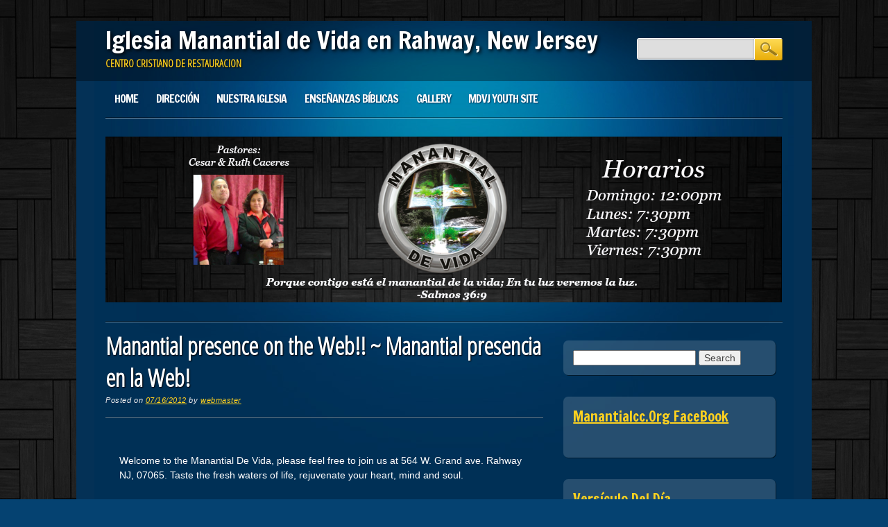

--- FILE ---
content_type: text/html; charset=UTF-8
request_url: http://manantialcc.org/?p=19
body_size: 15313
content:
<!DOCTYPE html>
<html lang="en-US" class="no-js">
<head>
<meta charset="UTF-8" />
<meta name="viewport" content="width=device-width, initial-scale=1" />
<title>Iglesia Manantial de Vida en Rahway, New Jersey | Manantial presence on the Web!! ~ Manantial presencia en la Web!</title>
<link rel="profile" href="http://gmpg.org/xfn/11" />
<link rel="pingback" href="http://manantialcc.org/xmlrpc.php" />

<meta name='robots' content='max-image-preview:large' />
<link rel="alternate" type="application/rss+xml" title="Iglesia Manantial de Vida en Rahway, New Jersey &raquo; Feed" href="http://manantialcc.org/?feed=rss2" />
<link rel="alternate" type="application/rss+xml" title="Iglesia Manantial de Vida en Rahway, New Jersey &raquo; Comments Feed" href="http://manantialcc.org/?feed=comments-rss2" />

<script>
var MP3jPLAYLISTS = [];
var MP3jPLAYERS = [];
</script>
<link rel="alternate" type="application/rss+xml" title="Iglesia Manantial de Vida en Rahway, New Jersey &raquo; Manantial presence on the Web!! ~ Manantial presencia en la Web! Comments Feed" href="http://manantialcc.org/?feed=rss2&#038;p=19" />
<script type="text/javascript">
window._wpemojiSettings = {"baseUrl":"https:\/\/s.w.org\/images\/core\/emoji\/14.0.0\/72x72\/","ext":".png","svgUrl":"https:\/\/s.w.org\/images\/core\/emoji\/14.0.0\/svg\/","svgExt":".svg","source":{"concatemoji":"http:\/\/manantialcc.org\/wp-includes\/js\/wp-emoji-release.min.js?ver=6.2.8"}};
/*! This file is auto-generated */
!function(e,a,t){var n,r,o,i=a.createElement("canvas"),p=i.getContext&&i.getContext("2d");function s(e,t){p.clearRect(0,0,i.width,i.height),p.fillText(e,0,0);e=i.toDataURL();return p.clearRect(0,0,i.width,i.height),p.fillText(t,0,0),e===i.toDataURL()}function c(e){var t=a.createElement("script");t.src=e,t.defer=t.type="text/javascript",a.getElementsByTagName("head")[0].appendChild(t)}for(o=Array("flag","emoji"),t.supports={everything:!0,everythingExceptFlag:!0},r=0;r<o.length;r++)t.supports[o[r]]=function(e){if(p&&p.fillText)switch(p.textBaseline="top",p.font="600 32px Arial",e){case"flag":return s("\ud83c\udff3\ufe0f\u200d\u26a7\ufe0f","\ud83c\udff3\ufe0f\u200b\u26a7\ufe0f")?!1:!s("\ud83c\uddfa\ud83c\uddf3","\ud83c\uddfa\u200b\ud83c\uddf3")&&!s("\ud83c\udff4\udb40\udc67\udb40\udc62\udb40\udc65\udb40\udc6e\udb40\udc67\udb40\udc7f","\ud83c\udff4\u200b\udb40\udc67\u200b\udb40\udc62\u200b\udb40\udc65\u200b\udb40\udc6e\u200b\udb40\udc67\u200b\udb40\udc7f");case"emoji":return!s("\ud83e\udef1\ud83c\udffb\u200d\ud83e\udef2\ud83c\udfff","\ud83e\udef1\ud83c\udffb\u200b\ud83e\udef2\ud83c\udfff")}return!1}(o[r]),t.supports.everything=t.supports.everything&&t.supports[o[r]],"flag"!==o[r]&&(t.supports.everythingExceptFlag=t.supports.everythingExceptFlag&&t.supports[o[r]]);t.supports.everythingExceptFlag=t.supports.everythingExceptFlag&&!t.supports.flag,t.DOMReady=!1,t.readyCallback=function(){t.DOMReady=!0},t.supports.everything||(n=function(){t.readyCallback()},a.addEventListener?(a.addEventListener("DOMContentLoaded",n,!1),e.addEventListener("load",n,!1)):(e.attachEvent("onload",n),a.attachEvent("onreadystatechange",function(){"complete"===a.readyState&&t.readyCallback()})),(e=t.source||{}).concatemoji?c(e.concatemoji):e.wpemoji&&e.twemoji&&(c(e.twemoji),c(e.wpemoji)))}(window,document,window._wpemojiSettings);
</script>
<style type="text/css">
img.wp-smiley,
img.emoji {
	display: inline !important;
	border: none !important;
	box-shadow: none !important;
	height: 1em !important;
	width: 1em !important;
	margin: 0 0.07em !important;
	vertical-align: -0.1em !important;
	background: none !important;
	padding: 0 !important;
}
</style>
	<link rel='stylesheet' id='wp-block-library-css' href='https://c0.wp.com/c/6.2.8/wp-includes/css/dist/block-library/style.min.css' type='text/css' media='all' />
<style id='wp-block-library-inline-css' type='text/css'>
.has-text-align-justify{text-align:justify;}
</style>
<link rel='stylesheet' id='classic-theme-styles-css' href='https://c0.wp.com/c/6.2.8/wp-includes/css/classic-themes.min.css' type='text/css' media='all' />
<style id='global-styles-inline-css' type='text/css'>
body{--wp--preset--color--black: #000000;--wp--preset--color--cyan-bluish-gray: #abb8c3;--wp--preset--color--white: #ffffff;--wp--preset--color--pale-pink: #f78da7;--wp--preset--color--vivid-red: #cf2e2e;--wp--preset--color--luminous-vivid-orange: #ff6900;--wp--preset--color--luminous-vivid-amber: #fcb900;--wp--preset--color--light-green-cyan: #7bdcb5;--wp--preset--color--vivid-green-cyan: #00d084;--wp--preset--color--pale-cyan-blue: #8ed1fc;--wp--preset--color--vivid-cyan-blue: #0693e3;--wp--preset--color--vivid-purple: #9b51e0;--wp--preset--gradient--vivid-cyan-blue-to-vivid-purple: linear-gradient(135deg,rgba(6,147,227,1) 0%,rgb(155,81,224) 100%);--wp--preset--gradient--light-green-cyan-to-vivid-green-cyan: linear-gradient(135deg,rgb(122,220,180) 0%,rgb(0,208,130) 100%);--wp--preset--gradient--luminous-vivid-amber-to-luminous-vivid-orange: linear-gradient(135deg,rgba(252,185,0,1) 0%,rgba(255,105,0,1) 100%);--wp--preset--gradient--luminous-vivid-orange-to-vivid-red: linear-gradient(135deg,rgba(255,105,0,1) 0%,rgb(207,46,46) 100%);--wp--preset--gradient--very-light-gray-to-cyan-bluish-gray: linear-gradient(135deg,rgb(238,238,238) 0%,rgb(169,184,195) 100%);--wp--preset--gradient--cool-to-warm-spectrum: linear-gradient(135deg,rgb(74,234,220) 0%,rgb(151,120,209) 20%,rgb(207,42,186) 40%,rgb(238,44,130) 60%,rgb(251,105,98) 80%,rgb(254,248,76) 100%);--wp--preset--gradient--blush-light-purple: linear-gradient(135deg,rgb(255,206,236) 0%,rgb(152,150,240) 100%);--wp--preset--gradient--blush-bordeaux: linear-gradient(135deg,rgb(254,205,165) 0%,rgb(254,45,45) 50%,rgb(107,0,62) 100%);--wp--preset--gradient--luminous-dusk: linear-gradient(135deg,rgb(255,203,112) 0%,rgb(199,81,192) 50%,rgb(65,88,208) 100%);--wp--preset--gradient--pale-ocean: linear-gradient(135deg,rgb(255,245,203) 0%,rgb(182,227,212) 50%,rgb(51,167,181) 100%);--wp--preset--gradient--electric-grass: linear-gradient(135deg,rgb(202,248,128) 0%,rgb(113,206,126) 100%);--wp--preset--gradient--midnight: linear-gradient(135deg,rgb(2,3,129) 0%,rgb(40,116,252) 100%);--wp--preset--duotone--dark-grayscale: url('#wp-duotone-dark-grayscale');--wp--preset--duotone--grayscale: url('#wp-duotone-grayscale');--wp--preset--duotone--purple-yellow: url('#wp-duotone-purple-yellow');--wp--preset--duotone--blue-red: url('#wp-duotone-blue-red');--wp--preset--duotone--midnight: url('#wp-duotone-midnight');--wp--preset--duotone--magenta-yellow: url('#wp-duotone-magenta-yellow');--wp--preset--duotone--purple-green: url('#wp-duotone-purple-green');--wp--preset--duotone--blue-orange: url('#wp-duotone-blue-orange');--wp--preset--font-size--small: 13px;--wp--preset--font-size--medium: 20px;--wp--preset--font-size--large: 36px;--wp--preset--font-size--x-large: 42px;--wp--preset--spacing--20: 0.44rem;--wp--preset--spacing--30: 0.67rem;--wp--preset--spacing--40: 1rem;--wp--preset--spacing--50: 1.5rem;--wp--preset--spacing--60: 2.25rem;--wp--preset--spacing--70: 3.38rem;--wp--preset--spacing--80: 5.06rem;--wp--preset--shadow--natural: 6px 6px 9px rgba(0, 0, 0, 0.2);--wp--preset--shadow--deep: 12px 12px 50px rgba(0, 0, 0, 0.4);--wp--preset--shadow--sharp: 6px 6px 0px rgba(0, 0, 0, 0.2);--wp--preset--shadow--outlined: 6px 6px 0px -3px rgba(255, 255, 255, 1), 6px 6px rgba(0, 0, 0, 1);--wp--preset--shadow--crisp: 6px 6px 0px rgba(0, 0, 0, 1);}:where(.is-layout-flex){gap: 0.5em;}body .is-layout-flow > .alignleft{float: left;margin-inline-start: 0;margin-inline-end: 2em;}body .is-layout-flow > .alignright{float: right;margin-inline-start: 2em;margin-inline-end: 0;}body .is-layout-flow > .aligncenter{margin-left: auto !important;margin-right: auto !important;}body .is-layout-constrained > .alignleft{float: left;margin-inline-start: 0;margin-inline-end: 2em;}body .is-layout-constrained > .alignright{float: right;margin-inline-start: 2em;margin-inline-end: 0;}body .is-layout-constrained > .aligncenter{margin-left: auto !important;margin-right: auto !important;}body .is-layout-constrained > :where(:not(.alignleft):not(.alignright):not(.alignfull)){max-width: var(--wp--style--global--content-size);margin-left: auto !important;margin-right: auto !important;}body .is-layout-constrained > .alignwide{max-width: var(--wp--style--global--wide-size);}body .is-layout-flex{display: flex;}body .is-layout-flex{flex-wrap: wrap;align-items: center;}body .is-layout-flex > *{margin: 0;}:where(.wp-block-columns.is-layout-flex){gap: 2em;}.has-black-color{color: var(--wp--preset--color--black) !important;}.has-cyan-bluish-gray-color{color: var(--wp--preset--color--cyan-bluish-gray) !important;}.has-white-color{color: var(--wp--preset--color--white) !important;}.has-pale-pink-color{color: var(--wp--preset--color--pale-pink) !important;}.has-vivid-red-color{color: var(--wp--preset--color--vivid-red) !important;}.has-luminous-vivid-orange-color{color: var(--wp--preset--color--luminous-vivid-orange) !important;}.has-luminous-vivid-amber-color{color: var(--wp--preset--color--luminous-vivid-amber) !important;}.has-light-green-cyan-color{color: var(--wp--preset--color--light-green-cyan) !important;}.has-vivid-green-cyan-color{color: var(--wp--preset--color--vivid-green-cyan) !important;}.has-pale-cyan-blue-color{color: var(--wp--preset--color--pale-cyan-blue) !important;}.has-vivid-cyan-blue-color{color: var(--wp--preset--color--vivid-cyan-blue) !important;}.has-vivid-purple-color{color: var(--wp--preset--color--vivid-purple) !important;}.has-black-background-color{background-color: var(--wp--preset--color--black) !important;}.has-cyan-bluish-gray-background-color{background-color: var(--wp--preset--color--cyan-bluish-gray) !important;}.has-white-background-color{background-color: var(--wp--preset--color--white) !important;}.has-pale-pink-background-color{background-color: var(--wp--preset--color--pale-pink) !important;}.has-vivid-red-background-color{background-color: var(--wp--preset--color--vivid-red) !important;}.has-luminous-vivid-orange-background-color{background-color: var(--wp--preset--color--luminous-vivid-orange) !important;}.has-luminous-vivid-amber-background-color{background-color: var(--wp--preset--color--luminous-vivid-amber) !important;}.has-light-green-cyan-background-color{background-color: var(--wp--preset--color--light-green-cyan) !important;}.has-vivid-green-cyan-background-color{background-color: var(--wp--preset--color--vivid-green-cyan) !important;}.has-pale-cyan-blue-background-color{background-color: var(--wp--preset--color--pale-cyan-blue) !important;}.has-vivid-cyan-blue-background-color{background-color: var(--wp--preset--color--vivid-cyan-blue) !important;}.has-vivid-purple-background-color{background-color: var(--wp--preset--color--vivid-purple) !important;}.has-black-border-color{border-color: var(--wp--preset--color--black) !important;}.has-cyan-bluish-gray-border-color{border-color: var(--wp--preset--color--cyan-bluish-gray) !important;}.has-white-border-color{border-color: var(--wp--preset--color--white) !important;}.has-pale-pink-border-color{border-color: var(--wp--preset--color--pale-pink) !important;}.has-vivid-red-border-color{border-color: var(--wp--preset--color--vivid-red) !important;}.has-luminous-vivid-orange-border-color{border-color: var(--wp--preset--color--luminous-vivid-orange) !important;}.has-luminous-vivid-amber-border-color{border-color: var(--wp--preset--color--luminous-vivid-amber) !important;}.has-light-green-cyan-border-color{border-color: var(--wp--preset--color--light-green-cyan) !important;}.has-vivid-green-cyan-border-color{border-color: var(--wp--preset--color--vivid-green-cyan) !important;}.has-pale-cyan-blue-border-color{border-color: var(--wp--preset--color--pale-cyan-blue) !important;}.has-vivid-cyan-blue-border-color{border-color: var(--wp--preset--color--vivid-cyan-blue) !important;}.has-vivid-purple-border-color{border-color: var(--wp--preset--color--vivid-purple) !important;}.has-vivid-cyan-blue-to-vivid-purple-gradient-background{background: var(--wp--preset--gradient--vivid-cyan-blue-to-vivid-purple) !important;}.has-light-green-cyan-to-vivid-green-cyan-gradient-background{background: var(--wp--preset--gradient--light-green-cyan-to-vivid-green-cyan) !important;}.has-luminous-vivid-amber-to-luminous-vivid-orange-gradient-background{background: var(--wp--preset--gradient--luminous-vivid-amber-to-luminous-vivid-orange) !important;}.has-luminous-vivid-orange-to-vivid-red-gradient-background{background: var(--wp--preset--gradient--luminous-vivid-orange-to-vivid-red) !important;}.has-very-light-gray-to-cyan-bluish-gray-gradient-background{background: var(--wp--preset--gradient--very-light-gray-to-cyan-bluish-gray) !important;}.has-cool-to-warm-spectrum-gradient-background{background: var(--wp--preset--gradient--cool-to-warm-spectrum) !important;}.has-blush-light-purple-gradient-background{background: var(--wp--preset--gradient--blush-light-purple) !important;}.has-blush-bordeaux-gradient-background{background: var(--wp--preset--gradient--blush-bordeaux) !important;}.has-luminous-dusk-gradient-background{background: var(--wp--preset--gradient--luminous-dusk) !important;}.has-pale-ocean-gradient-background{background: var(--wp--preset--gradient--pale-ocean) !important;}.has-electric-grass-gradient-background{background: var(--wp--preset--gradient--electric-grass) !important;}.has-midnight-gradient-background{background: var(--wp--preset--gradient--midnight) !important;}.has-small-font-size{font-size: var(--wp--preset--font-size--small) !important;}.has-medium-font-size{font-size: var(--wp--preset--font-size--medium) !important;}.has-large-font-size{font-size: var(--wp--preset--font-size--large) !important;}.has-x-large-font-size{font-size: var(--wp--preset--font-size--x-large) !important;}
.wp-block-navigation a:where(:not(.wp-element-button)){color: inherit;}
:where(.wp-block-columns.is-layout-flex){gap: 2em;}
.wp-block-pullquote{font-size: 1.5em;line-height: 1.6;}
</style>
<link rel='stylesheet' id='colorbox-css' href='http://manantialcc.org/wp-content/plugins/smart-youtube//themes/theme11/colorbox.css?ver=6.2.8' type='text/css' media='all' />
<link rel='stylesheet' id='onlinemarketer_style-css' href='http://manantialcc.org/wp-content/themes/online-marketer/style.css?ver=6.2.8' type='text/css' media='all' />
<link rel='stylesheet' id='jetpack_facebook_likebox-css' href='https://c0.wp.com/p/jetpack/8.3.3/modules/widgets/facebook-likebox/style.css' type='text/css' media='all' />
<link rel='stylesheet' id='social-logos-css' href='https://c0.wp.com/p/jetpack/8.3.3/_inc/social-logos/social-logos.min.css' type='text/css' media='all' />
<link rel='stylesheet' id='mp3-jplayer-css' href='http://manantialcc.org/wp-content/plugins/mp3-jplayer/css/v1-skins/v1-silver.css?ver=2.7.3' type='text/css' media='all' />
<link rel='stylesheet' id='jetpack_css-css' href='https://c0.wp.com/p/jetpack/8.3.3/css/jetpack.css' type='text/css' media='all' />
<script type='text/javascript' src='https://c0.wp.com/c/6.2.8/wp-includes/js/jquery/jquery.min.js' id='jquery-core-js'></script>
<script type='text/javascript' src='https://c0.wp.com/c/6.2.8/wp-includes/js/jquery/jquery-migrate.min.js' id='jquery-migrate-js'></script>
<script type='text/javascript' src='http://manantialcc.org/wp-content/plugins/smart-youtube//javascripts/jquery.colorbox-min.js?ver=6.2.8' id='colorbox-js'></script>
<script type='text/javascript' src='http://manantialcc.org/wp-content/themes/online-marketer/library/js/modernizr-2.6.1.min.js?ver=2.6.1' id='modernizr-js'></script>
<script type='text/javascript' src='http://manantialcc.org/wp-content/themes/online-marketer/library/js/scripts.js?ver=1.0.0' id='onlinemarketer_custom_js-js'></script>
<link rel="https://api.w.org/" href="http://manantialcc.org/index.php?rest_route=/" /><link rel="alternate" type="application/json" href="http://manantialcc.org/index.php?rest_route=/wp/v2/posts/19" /><link rel="EditURI" type="application/rsd+xml" title="RSD" href="http://manantialcc.org/xmlrpc.php?rsd" />
<link rel="wlwmanifest" type="application/wlwmanifest+xml" href="http://manantialcc.org/wp-includes/wlwmanifest.xml" />
<meta name="generator" content="WordPress 6.2.8" />
<link rel="canonical" href="http://manantialcc.org/?p=19" />
<link rel='shortlink' href='https://wp.me/p2B6EF-j' />
<link rel="alternate" type="application/json+oembed" href="http://manantialcc.org/index.php?rest_route=%2Foembed%2F1.0%2Fembed&#038;url=http%3A%2F%2Fmanantialcc.org%2F%3Fp%3D19" />
<link rel="alternate" type="text/xml+oembed" href="http://manantialcc.org/index.php?rest_route=%2Foembed%2F1.0%2Fembed&#038;url=http%3A%2F%2Fmanantialcc.org%2F%3Fp%3D19&#038;format=xml" />
<style type="text/css">
    .calnk a:hover {
         background-position:0 0;
         text-decoration:none;  
         color:#000000;
         border-bottom:1px dotted #000000;
         }
    .calnk a:visited {
         text-decoration:none;
         color:#000000;
         border-bottom:1px dotted #000000;
        }
    .calnk a {
        text-decoration:none; 
        color:#000000; 
        border-bottom:1px dotted #000000;
        }
    .calnk a span { 
        display:none; 
        }
    .calnk a:hover span {
        color:#333333; 
        background:#F6F79B; 
        display:block;
        position:absolute; 
        margin-top:1px; 
        padding:5px; 
        width:150px; 
        z-index:100;
        line-height:1.2em;
        }
     .calendar-table {
        border:none;
        width:100%;
     }
     .calendar-heading {
        height:25px;
        text-align:center;
        border:1px solid #D6DED5;
        background-color:#E4EBE3;
     }
     .calendar-next {
        width:25%;
        text-align:center;
     }
     .calendar-prev {
        width:25%;
        text-align:center;
     }
     .calendar-month {
        width:50%;
        text-align:center;
        font-weight:bold;
     }
     .normal-day-heading {
        text-align:center;
        width:25px;
        height:25px;
        font-size:0.8em;
        border:1px solid #DFE6DE;
        background-color:#EBF2EA;
     }
     .weekend-heading {
        text-align:center;
        width:25px;
        height:25px;
        font-size:0.8em;
        border:1px solid #DFE6DE;
        background-color:#EBF2EA;
        color:#FF0000;
     }
     .day-with-date {
        vertical-align:text-top;
        text-align:left;
        width:60px;
        height:60px;
        border:1px solid #DFE6DE;
     }
     .no-events {

     }
     .day-without-date {
        width:60px;
        height:60px;
        border:1px solid #E9F0E8;
     }
     span.weekend {
        color:#FF0000;
     }
     .current-day {
        vertical-align:text-top;
        text-align:left;
        width:60px;
        height:60px;
        border:1px solid #BFBFBF;
        background-color:#E4EBE3;
     }
     span.event {
        font-size:0.75em;
     }
     .kjo-link {
        font-size:0.75em;
        text-align:center;
     }
     .calendar-date-switcher {
        height:25px;
        text-align:center;
        border:1px solid #D6DED5;
        background-color:#E4EBE3;
     }
     .calendar-date-switcher form {
        margin:0;
        padding:0;
     }
     .calendar-date-switcher input {
        border:1px #D6DED5 solid;
     }
     .calendar-date-switcher select {
        border:1px #D6DED5 solid;
     }
     .cat-key {
        width:100%;
        margin-top:10px;
        padding:5px;
        border:1px solid #D6DED5;
     }
     .calnk a:hover span span.event-title {
        padding:0;
        text-align:center;
        font-weight:bold;
        font-size:1.2em;
        }
     .calnk a:hover span span.event-title-break {
        width:96%;
        text-align:center;
        height:1px;
        margin-top:5px;
        margin-right:2%;
        padding:0;
        background-color:#000000;
     }
     .calnk a:hover span span.event-content-break {
        width:96%;
        text-align:center;
        height:1px;
        margin-top:5px;
        margin-right:2%;
        padding:0;
        background-color:#000000;
     }
     .calendarsize {
        border:none;
        width:50%;
     }
     .page-upcoming-events {
        font-size:80%;
     }
     .page-todays-events {
        font-size:80%;
     }
</style>

<link rel='dns-prefetch' href='//v0.wordpress.com'/>
<link rel='dns-prefetch' href='//jetpack.wordpress.com'/>
<link rel='dns-prefetch' href='//s0.wp.com'/>
<link rel='dns-prefetch' href='//s1.wp.com'/>
<link rel='dns-prefetch' href='//s2.wp.com'/>
<link rel='dns-prefetch' href='//public-api.wordpress.com'/>
<link rel='dns-prefetch' href='//0.gravatar.com'/>
<link rel='dns-prefetch' href='//1.gravatar.com'/>
<link rel='dns-prefetch' href='//2.gravatar.com'/>
<link rel='dns-prefetch' href='//i0.wp.com'/>
<link rel='dns-prefetch' href='//i1.wp.com'/>
<link rel='dns-prefetch' href='//i2.wp.com'/>
<link rel='dns-prefetch' href='//widgets.wp.com'/>
<link rel='dns-prefetch' href='//c0.wp.com'/>
<style type="text/css" id="custom-background-css">
body.custom-background { background-color: #054271; background-image: url("http://manantialcc.org/wp-content/uploads/2016/07/wood-_texture1053.jpg"); background-position: center top; background-size: auto; background-repeat: repeat-y; background-attachment: fixed; }
</style>
	
<!-- Jetpack Open Graph Tags -->
<meta property="og:type" content="article" />
<meta property="og:title" content="Manantial presence on the Web!! ~ Manantial presencia en la Web!" />
<meta property="og:url" content="http://manantialcc.org/?p=19" />
<meta property="og:description" content="Welcome to the Manantial De Vida, please feel free to join us at 564 W. Grand ave. Rahway NJ, 07065. Taste the fresh waters of life, rejuvenate your heart, mind and soul. Bienvenido al Manantial De…" />
<meta property="article:published_time" content="2012-07-16T00:45:59+00:00" />
<meta property="article:modified_time" content="2013-08-20T00:36:39+00:00" />
<meta property="og:site_name" content="Iglesia Manantial de Vida en Rahway, New Jersey" />
<meta property="og:image" content="https://i2.wp.com/manantialcc.org/wp-content/uploads/2012/07/man-praying.jpg?fit=283%2C424" />
<meta property="og:image:width" content="283" />
<meta property="og:image:height" content="424" />
<meta property="og:locale" content="en_US" />
<meta name="twitter:text:title" content="Manantial presence on the Web!! ~ Manantial presencia en la Web!" />
<meta name="twitter:image" content="https://i2.wp.com/manantialcc.org/wp-content/uploads/2012/07/man-praying.jpg?fit=283%2C424&#038;w=640" />
<meta name="twitter:card" content="summary_large_image" />

<!-- End Jetpack Open Graph Tags -->
<link rel="icon" href="https://i2.wp.com/manantialcc.org/wp-content/uploads/2015/01/manantial-logo2-54b14a26v1_site_icon.png?fit=32%2C32" sizes="32x32" />
<link rel="icon" href="https://i2.wp.com/manantialcc.org/wp-content/uploads/2015/01/manantial-logo2-54b14a26v1_site_icon.png?fit=192%2C192" sizes="192x192" />
<link rel="apple-touch-icon" href="https://i2.wp.com/manantialcc.org/wp-content/uploads/2015/01/manantial-logo2-54b14a26v1_site_icon.png?fit=180%2C180" />
<meta name="msapplication-TileImage" content="https://i2.wp.com/manantialcc.org/wp-content/uploads/2015/01/manantial-logo2-54b14a26v1_site_icon.png?fit=270%2C270" />
</head>

<body class="post-template-default single single-post postid-19 single-format-standard custom-background">
<div id="container">
	<header id="branding" role="banner">
      
       <div id="inner-header" class="clearfix">
		<hgroup id="top-header">
			<div id="site-title"><a href="http://manantialcc.org/" title="Iglesia Manantial de Vida en Rahway, New Jersey" rel="home">Iglesia Manantial de Vida en Rahway, New Jersey</a></div>
			<div id="site-description">Centro Cristiano De Restauracion</div>
		</hgroup>
        
        

		<nav id="access" role="navigation">
			<h1 class="assistive-text section-heading">Main menu</h1>
			<div class="skip-link screen-reader-text"><a href="#content" title="Skip to content">Skip to content</a></div>

			<div class="menu"><ul id="menu-menu-1" class="menu"><li id="menu-item-200" class="menu-item menu-item-type-custom menu-item-object-custom menu-item-home menu-item-200"><a href="http://manantialcc.org/">Home</a></li>
<li id="menu-item-295" class="menu-item menu-item-type-post_type menu-item-object-page menu-item-295"><a href="http://manantialcc.org/?page_id=293">Dirección</a></li>
<li id="menu-item-201" class="menu-item menu-item-type-post_type menu-item-object-page menu-item-201"><a href="http://manantialcc.org/?page_id=144">Nuestra Iglesia</a></li>
<li id="menu-item-237" class="menu-item menu-item-type-post_type menu-item-object-page menu-item-has-children menu-item-237"><a href="http://manantialcc.org/?page_id=226">Enseñanzas Bíblicas</a>
<ul class="sub-menu">
	<li id="menu-item-239" class="menu-item menu-item-type-post_type menu-item-object-page menu-item-239"><a href="http://manantialcc.org/?page_id=234">COMENTARIO AL NT HENDRIKSEN</a></li>
	<li id="menu-item-263" class="menu-item menu-item-type-post_type menu-item-object-page menu-item-263"><a href="http://manantialcc.org/?page_id=261">COMENTARIOS VARIADOS</a></li>
	<li id="menu-item-264" class="menu-item menu-item-type-post_type menu-item-object-page menu-item-264"><a href="http://manantialcc.org/?page_id=259">MATTHEW HENRY</a></li>
	<li id="menu-item-265" class="menu-item menu-item-type-post_type menu-item-object-page menu-item-265"><a href="http://manantialcc.org/?page_id=257">COMENTARIO DE ESTUDIO BIBLICO</a></li>
</ul>
</li>
<li id="menu-item-320" class="menu-item menu-item-type-taxonomy menu-item-object-post_format menu-item-320"><a href="http://manantialcc.org/?post_format=gallery">Gallery</a></li>
<li id="menu-item-335" class="menu-item menu-item-type-custom menu-item-object-custom menu-item-335"><a title="under construction" href="http://manantialcc.org/MDVJ/">MDVJ Youth Site</a></li>
</ul></div>			<form role="search" method="get" id="searchform" class="searchform" action="http://manantialcc.org/">
				<div>
					<label class="screen-reader-text" for="s">Search for:</label>
					<input type="text" value="" name="s" id="s" />
					<input type="submit" id="searchsubmit" value="Search" />
				</div>
			</form>		</nav><!-- #access -->
        <div class="navbreak"></div>
      </div>
      
      		<div id="headerimg"><img src="http://manantialcc.org/wp-content/uploads/2016/07/Manantial-de-Vida-Website-Header.png" width="975" height="239" alt="" /></div>
		      
	</header><!-- #branding -->


		<div id="content" class="clearfix">
			
				<div id="main" class="col620 clearfix" role="main">

			

				<header class="entry-header page-header">
		<h1 class="entry-title">Manantial presence on the Web!! ~ Manantial presencia en la Web!</h1>

		<div class="entry-meta meta">
			<span class="sep">Posted on </span><a href="http://manantialcc.org/?p=19" title="12:45 am" rel="bookmark"><time class="entry-date" datetime="2012-07-16T00:45:59-05:00">07/16/2012</time></a><span class="byline"> <span class="sep"> by </span> <span class="author vcard"><a class="url fn n" href="http://manantialcc.org/?author=1" title="View all posts by webmaster" rel="author">webmaster</a></span></span>		</div><!-- .entry-meta -->
</header><!-- .entry-header -->

<article id="post-19" class="clearfix post-19 post type-post status-publish format-standard has-post-thumbnail hentry category-info tag-god tag-jesus tag-love tag-mdv tag-mdvc">
	

	<div class="entry-content post_content">
		<p>Welcome to the Manantial De Vida, please feel free to join us at 564 W. Grand ave. Rahway NJ, 07065. Taste the fresh waters of life, rejuvenate your heart, mind and soul.</p>
<p>Bienvenido al Manantial De Vida, por favor no dude en unirse a nosotros en 564 W. Grand Ave.. Rahway NJ, 07065. Pruebe las aguas dulces de la vida, rejuvenecer su corazón, mente y alma.</p>
<div class="sharedaddy sd-sharing-enabled"><div class="robots-nocontent sd-block sd-social sd-social-icon-text sd-sharing"><h3 class="sd-title">Share this:</h3><div class="sd-content"><ul><li class="share-facebook"><a rel="nofollow noopener noreferrer" data-shared="sharing-facebook-19" class="share-facebook sd-button share-icon" href="http://manantialcc.org/?p=19&amp;share=facebook" target="_blank" title="Click to share on Facebook"><span>Facebook</span></a></li><li class="share-print"><a rel="nofollow noopener noreferrer" data-shared="" class="share-print sd-button share-icon" href="http://manantialcc.org/?p=19#print" target="_blank" title="Click to print"><span>Print</span></a></li><li class="share-twitter"><a rel="nofollow noopener noreferrer" data-shared="sharing-twitter-19" class="share-twitter sd-button share-icon" href="http://manantialcc.org/?p=19&amp;share=twitter" target="_blank" title="Click to share on Twitter"><span>Twitter</span></a></li><li class="share-end"></li></ul></div></div></div><div class='sharedaddy sd-block sd-like jetpack-likes-widget-wrapper jetpack-likes-widget-unloaded' id='like-post-wrapper-38396393-19-696f890a45bde' data-src='https://widgets.wp.com/likes/#blog_id=38396393&amp;post_id=19&amp;origin=manantialcc.org&amp;obj_id=38396393-19-696f890a45bde' data-name='like-post-frame-38396393-19-696f890a45bde'><h3 class="sd-title">Like this:</h3><div class='likes-widget-placeholder post-likes-widget-placeholder' style='height: 55px;'><span class='button'><span>Like</span></span> <span class="loading">Loading...</span></div><span class='sd-text-color'></span><a class='sd-link-color'></a></div>			</div><!-- .entry-content -->

	<footer class="entry-meta meta">
		This entry was posted in <a href="http://manantialcc.org/?cat=5" rel="category">Informacion</a> and tagged <a href="http://manantialcc.org/?tag=god" rel="tag">God</a>, <a href="http://manantialcc.org/?tag=jesus" rel="tag">jesus</a>, <a href="http://manantialcc.org/?tag=love" rel="tag">love</a>, <a href="http://manantialcc.org/?tag=mdv" rel="tag">mdv</a>, <a href="http://manantialcc.org/?tag=mdvc" rel="tag">mdvc</a>. Bookmark the <a href="http://manantialcc.org/?p=19" title="Permalink to Manantial presence on the Web!! ~ Manantial presencia en la Web!" rel="bookmark">permalink</a>.
			</footer><!-- .entry-meta -->
</article><!-- #post-19 -->

					<nav id="nav-below">
		<h1 class="assistive-text section-heading">Post navigation</h1>

	
				<div class="nav-next"><a href="http://manantialcc.org/?p=32" rel="next">Watch &#8220;ALGO GRANDE VENDRA letra&#8221; on YouTube <span class="meta-nav">&rarr;</span></a></div>
	
	</nav><!-- #nav-below -->
	
					
	
	
	    	<div id="comments">
		<div id="comments-title">
			11 thoughts on &ldquo;<span>Manantial presence on the Web!! ~ Manantial presencia en la Web!</span>&rdquo;		</div>

		

		<ol class="commentlist">
				<li class="comment even thread-even depth-1" id="li-comment-2">
		<article id="comment-2" class="comment">
			<footer class="clearfix">
				<div class="comment-author vcard">
					<img alt='' src='http://2.gravatar.com/avatar/ecdbb3f53cb6fa78c672a2ebfafe5c11?s=40&#038;d=mm&#038;r=g' srcset='http://2.gravatar.com/avatar/ecdbb3f53cb6fa78c672a2ebfafe5c11?s=80&#038;d=mm&#038;r=g 2x' class='avatar avatar-40 photo' height='40' width='40' loading='lazy' decoding='async'/>					<cite class="fn">Cesar</cite> <span class="says">says:</span>				</div><!-- .comment-author .vcard -->
				
				<div class="comment-meta commentmetadata">
					<a href="http://manantialcc.org/?p=19#comment-2"><time pubdate datetime="2012-07-17T00:03:28-05:00">
					07/17/2012 at 12:03 am					</time></a>
									</div><!-- .comment-meta .commentmetadata -->
			</footer>

			<div class="comment-content"><p>Gloria a Dios porque nacio una nueva esperaranza.  &#8221; EN RAHWAY &#8221;<br />
PORQUE CONTIGO ESTA EL MANANTIAL DE LA VIDA:EN TU LUZ VERMOS LA LUZ.<br />
SALMOS 36:9</p>
</div>

			<div class="reply">
				<a rel='nofollow' class='comment-reply-link' href='http://manantialcc.org/?p=19&#038;replytocom=2#respond' data-commentid="2" data-postid="19" data-belowelement="comment-2" data-respondelement="respond" data-replyto="Reply to Cesar" aria-label='Reply to Cesar'>Reply</a>			</div><!-- .reply -->
		</article><!-- #comment-## -->

	</li><!-- #comment-## -->
	<li class="comment odd alt thread-odd thread-alt depth-1" id="li-comment-3">
		<article id="comment-3" class="comment">
			<footer class="clearfix">
				<div class="comment-author vcard">
					<img alt='' src='http://2.gravatar.com/avatar/ecdbb3f53cb6fa78c672a2ebfafe5c11?s=40&#038;d=mm&#038;r=g' srcset='http://2.gravatar.com/avatar/ecdbb3f53cb6fa78c672a2ebfafe5c11?s=80&#038;d=mm&#038;r=g 2x' class='avatar avatar-40 photo' height='40' width='40' loading='lazy' decoding='async'/>					<cite class="fn">Cesar</cite> <span class="says">says:</span>				</div><!-- .comment-author .vcard -->
				
				<div class="comment-meta commentmetadata">
					<a href="http://manantialcc.org/?p=19#comment-3"><time pubdate datetime="2012-07-17T00:13:24-05:00">
					07/17/2012 at 12:13 am					</time></a>
									</div><!-- .comment-meta .commentmetadata -->
			</footer>

			<div class="comment-content"><p>GLORIA A DIOS PORQUE NACIO EN RAHWAY UNA NUEVA ESPERANZA.</p>
<p>PORQUE CONTIGO ESTA EL MANANTIAL DE LA VIDA:EN TU LUZ VEREMOS LA LUZ.<br />
SALMOS 36:9. </p>
<p>DIOS LOS BENDIGA.</p>
</div>

			<div class="reply">
				<a rel='nofollow' class='comment-reply-link' href='http://manantialcc.org/?p=19&#038;replytocom=3#respond' data-commentid="3" data-postid="19" data-belowelement="comment-3" data-respondelement="respond" data-replyto="Reply to Cesar" aria-label='Reply to Cesar'>Reply</a>			</div><!-- .reply -->
		</article><!-- #comment-## -->

	</li><!-- #comment-## -->
	<li class="comment even thread-even depth-1" id="li-comment-4">
		<article id="comment-4" class="comment">
			<footer class="clearfix">
				<div class="comment-author vcard">
					<img alt='' src='https://graph.facebook.com/100001850458597/picture?type=large&#038;_md5=ef2da211480e50d44cec76cd6ccce970' srcset='http://1.gravatar.com/avatar/ad35272f99820eb1d6efd20ce1beac5e?s=80&#038;d=mm&#038;r=g 2x' class='avatar avatar-40 photo' height='40' width='40' loading='lazy' decoding='async'/>					<cite class="fn"><a href="http://www.facebook.com/ministeriocristiano.emmanuel" class="url" rel="ugc external nofollow">Ministerio Cristiano Emmanuel</a></cite> <span class="says">says:</span>				</div><!-- .comment-author .vcard -->
				
				<div class="comment-meta commentmetadata">
					<a href="http://manantialcc.org/?p=19#comment-4"><time pubdate datetime="2012-07-18T02:09:26-05:00">
					07/18/2012 at 2:09 am					</time></a>
									</div><!-- .comment-meta .commentmetadata -->
			</footer>

			<div class="comment-content"><p>Bendiciones.  Esta bien bello para la honra de Dios.  Vendrán mas bendiciones.  El Señor esta con ustedes</p>
</div>

			<div class="reply">
				<a rel='nofollow' class='comment-reply-link' href='http://manantialcc.org/?p=19&#038;replytocom=4#respond' data-commentid="4" data-postid="19" data-belowelement="comment-4" data-respondelement="respond" data-replyto="Reply to Ministerio Cristiano Emmanuel" aria-label='Reply to Ministerio Cristiano Emmanuel'>Reply</a>			</div><!-- .reply -->
		</article><!-- #comment-## -->

	<ul class="children">
	<li class="comment byuser comment-author-cacerescesaro odd alt depth-2" id="li-comment-5">
		<article id="comment-5" class="comment">
			<footer class="clearfix">
				<div class="comment-author vcard">
					<img alt='' src='http://2.gravatar.com/avatar/ecdbb3f53cb6fa78c672a2ebfafe5c11?s=40&#038;d=mm&#038;r=g' srcset='http://2.gravatar.com/avatar/ecdbb3f53cb6fa78c672a2ebfafe5c11?s=80&#038;d=mm&#038;r=g 2x' class='avatar avatar-40 photo' height='40' width='40' loading='lazy' decoding='async'/>					<cite class="fn"><a href="http://manantialcc.org" class="url" rel="ugc">Cacerescesaro</a></cite> <span class="says">says:</span>				</div><!-- .comment-author .vcard -->
				
				<div class="comment-meta commentmetadata">
					<a href="http://manantialcc.org/?p=19#comment-5"><time pubdate datetime="2012-08-04T13:20:45-05:00">
					08/04/2012 at 1:20 pm					</time></a>
									</div><!-- .comment-meta .commentmetadata -->
			</footer>

			<div class="comment-content"><p>Bendiciones Papo gracias por entrar a Manantial de Vida.<br />
Nuestro máyor deceo es que está pagina sea de bendición<br />
Para miles de hermanos al rededor del mundo.<br />
Pronto la estaremos completando.Amén.</p>
</div>

			<div class="reply">
				<a rel='nofollow' class='comment-reply-link' href='http://manantialcc.org/?p=19&#038;replytocom=5#respond' data-commentid="5" data-postid="19" data-belowelement="comment-5" data-respondelement="respond" data-replyto="Reply to Cacerescesaro" aria-label='Reply to Cacerescesaro'>Reply</a>			</div><!-- .reply -->
		</article><!-- #comment-## -->

	</li><!-- #comment-## -->
</ul><!-- .children -->
</li><!-- #comment-## -->
	<li class="comment even thread-odd thread-alt depth-1" id="li-comment-6">
		<article id="comment-6" class="comment">
			<footer class="clearfix">
				<div class="comment-author vcard">
					<img alt='' src='https://graph.facebook.com/100003088549663/picture?type=large&#038;_md5=3ea11cf9bec0a40a9b77795bf8e7e29f' srcset='http://2.gravatar.com/avatar/8c790dccd5e7e1849400622da2045406?s=80&#038;d=mm&#038;r=g 2x' class='avatar avatar-40 photo' height='40' width='40' loading='lazy' decoding='async'/>					<cite class="fn"><a href="http://www.facebook.com/zulma.pagan.14" class="url" rel="ugc external nofollow">Zulma Pagan</a></cite> <span class="says">says:</span>				</div><!-- .comment-author .vcard -->
				
				<div class="comment-meta commentmetadata">
					<a href="http://manantialcc.org/?p=19#comment-6"><time pubdate datetime="2012-08-14T22:53:37-05:00">
					08/14/2012 at 10:53 pm					</time></a>
									</div><!-- .comment-meta .commentmetadata -->
			</footer>

			<div class="comment-content"><p>Dios bendiga a mis Pastores esta muy hermosa la pagina yo se que va a ser de gran bendicion a  muchas personas .Manantial de vida centro de restauracion vamos hacia adelante DIOS les continue bendiciendo &lt;3</p>
</div>

			<div class="reply">
				<a rel='nofollow' class='comment-reply-link' href='http://manantialcc.org/?p=19&#038;replytocom=6#respond' data-commentid="6" data-postid="19" data-belowelement="comment-6" data-respondelement="respond" data-replyto="Reply to Zulma Pagan" aria-label='Reply to Zulma Pagan'>Reply</a>			</div><!-- .reply -->
		</article><!-- #comment-## -->

	</li><!-- #comment-## -->
	<li class="comment odd alt thread-even depth-1" id="li-comment-7">
		<article id="comment-7" class="comment">
			<footer class="clearfix">
				<div class="comment-author vcard">
					<img alt='' src='http://1.gravatar.com/avatar/113bb772cb5f023bf6b191066e1f5831?s=40&#038;d=mm&#038;r=g' srcset='http://1.gravatar.com/avatar/113bb772cb5f023bf6b191066e1f5831?s=80&#038;d=mm&#038;r=g 2x' class='avatar avatar-40 photo' height='40' width='40' loading='lazy' decoding='async'/>					<cite class="fn"><a href="http://antonio_perez778@yahoo.com" class="url" rel="ugc external nofollow">antonio</a></cite> <span class="says">says:</span>				</div><!-- .comment-author .vcard -->
				
				<div class="comment-meta commentmetadata">
					<a href="http://manantialcc.org/?p=19#comment-7"><time pubdate datetime="2012-08-15T01:39:51-05:00">
					08/15/2012 at 1:39 am					</time></a>
									</div><!-- .comment-meta .commentmetadata -->
			</footer>

			<div class="comment-content"><p>Bendiciones hermanos grasias a Dios ya nuestra iglesia tiene su pagina y esperamos que todo lo que nuestros pastores estan asiendo sea de Bendicion para cada uno de los hermanos y amigos</p>
</div>

			<div class="reply">
				<a rel='nofollow' class='comment-reply-link' href='http://manantialcc.org/?p=19&#038;replytocom=7#respond' data-commentid="7" data-postid="19" data-belowelement="comment-7" data-respondelement="respond" data-replyto="Reply to antonio" aria-label='Reply to antonio'>Reply</a>			</div><!-- .reply -->
		</article><!-- #comment-## -->

	<ul class="children">
	<li class="comment even depth-2" id="li-comment-9">
		<article id="comment-9" class="comment">
			<footer class="clearfix">
				<div class="comment-author vcard">
					<img alt='' src='https://graph.facebook.com/100003574629672/picture?type=large&#038;_md5=72e5835f036bbcf347ccfccdeb5a075d' srcset='http://0.gravatar.com/avatar/69554b8ff79cfff3d892fed65234df6e?s=80&#038;d=mm&#038;r=g 2x' class='avatar avatar-40 photo' height='40' width='40' loading='lazy' decoding='async'/>					<cite class="fn"><a href="http://www.facebook.com/fredy.espinoza.94" class="url" rel="ugc external nofollow">Fredy Espinoza</a></cite> <span class="says">says:</span>				</div><!-- .comment-author .vcard -->
				
				<div class="comment-meta commentmetadata">
					<a href="http://manantialcc.org/?p=19#comment-9"><time pubdate datetime="2012-08-17T04:01:20-05:00">
					08/17/2012 at 4:01 am					</time></a>
									</div><!-- .comment-meta .commentmetadata -->
			</footer>

			<div class="comment-content"><p>GLORIA A DIOS EN LAS ALTURAS Y EN LA TIERRA Y GEACIAS ADIOS PORQUE SE HA ABIERTO CASA MAS DE ORACION EN RHAWAY PARA ANUNCIAR LA PALABRA DE DIOS AMEN</p>
</div>

			<div class="reply">
				<a rel='nofollow' class='comment-reply-link' href='http://manantialcc.org/?p=19&#038;replytocom=9#respond' data-commentid="9" data-postid="19" data-belowelement="comment-9" data-respondelement="respond" data-replyto="Reply to Fredy Espinoza" aria-label='Reply to Fredy Espinoza'>Reply</a>			</div><!-- .reply -->
		</article><!-- #comment-## -->

	</li><!-- #comment-## -->
</ul><!-- .children -->
</li><!-- #comment-## -->
	<li class="comment odd alt thread-odd thread-alt depth-1" id="li-comment-8">
		<article id="comment-8" class="comment">
			<footer class="clearfix">
				<div class="comment-author vcard">
					<img alt='' src='http://1.gravatar.com/avatar/4b12b1c516da7d868a4c02c990145347?s=40&#038;d=mm&#038;r=g' srcset='http://1.gravatar.com/avatar/4b12b1c516da7d868a4c02c990145347?s=80&#038;d=mm&#038;r=g 2x' class='avatar avatar-40 photo' height='40' width='40' loading='lazy' decoding='async'/>					<cite class="fn">helenamoncion@hotmail.com</cite> <span class="says">says:</span>				</div><!-- .comment-author .vcard -->
				
				<div class="comment-meta commentmetadata">
					<a href="http://manantialcc.org/?p=19#comment-8"><time pubdate datetime="2012-08-15T02:09:56-05:00">
					08/15/2012 at 2:09 am					</time></a>
									</div><!-- .comment-meta .commentmetadata -->
			</footer>

			<div class="comment-content"><p>A los que salgan vencedores les daré un lugar conmigo en mi trono, así como yo he vencido y me he sentado con mi Padre en su trono.Apocalipsis 3:21</p>
</div>

			<div class="reply">
				<a rel='nofollow' class='comment-reply-link' href='http://manantialcc.org/?p=19&#038;replytocom=8#respond' data-commentid="8" data-postid="19" data-belowelement="comment-8" data-respondelement="respond" data-replyto="Reply to helenamoncion@hotmail.com" aria-label='Reply to helenamoncion@hotmail.com'>Reply</a>			</div><!-- .reply -->
		</article><!-- #comment-## -->

	</li><!-- #comment-## -->
	<li class="comment even thread-even depth-1" id="li-comment-10">
		<article id="comment-10" class="comment">
			<footer class="clearfix">
				<div class="comment-author vcard">
					<img alt='' src='http://2.gravatar.com/avatar/8c790dccd5e7e1849400622da2045406?s=40&#038;d=mm&#038;r=g' srcset='http://2.gravatar.com/avatar/8c790dccd5e7e1849400622da2045406?s=80&#038;d=mm&#038;r=g 2x' class='avatar avatar-40 photo' height='40' width='40' loading='lazy' decoding='async'/>					<cite class="fn">Zulma Pagan</cite> <span class="says">says:</span>				</div><!-- .comment-author .vcard -->
				
				<div class="comment-meta commentmetadata">
					<a href="http://manantialcc.org/?p=19#comment-10"><time pubdate datetime="2012-09-28T05:59:44-05:00">
					09/28/2012 at 5:59 am					</time></a>
									</div><!-- .comment-meta .commentmetadata -->
			</footer>

			<div class="comment-content"><p>Of that day and hour no one knows, not even the angels of heaven, but my father only Mat:24;36</p>
<p>Pero de aquel dia y hora nadie sabe, ni siquiera los angeles del cielo, ni el hijo, sino solo el Padre.</p>
</div>

			<div class="reply">
				<a rel='nofollow' class='comment-reply-link' href='http://manantialcc.org/?p=19&#038;replytocom=10#respond' data-commentid="10" data-postid="19" data-belowelement="comment-10" data-respondelement="respond" data-replyto="Reply to Zulma Pagan" aria-label='Reply to Zulma Pagan'>Reply</a>			</div><!-- .reply -->
		</article><!-- #comment-## -->

	</li><!-- #comment-## -->
	<li class="comment odd alt thread-odd thread-alt depth-1" id="li-comment-11">
		<article id="comment-11" class="comment">
			<footer class="clearfix">
				<div class="comment-author vcard">
					<img alt='' src='http://2.gravatar.com/avatar/8c790dccd5e7e1849400622da2045406?s=40&#038;d=mm&#038;r=g' srcset='http://2.gravatar.com/avatar/8c790dccd5e7e1849400622da2045406?s=80&#038;d=mm&#038;r=g 2x' class='avatar avatar-40 photo' height='40' width='40' loading='lazy' decoding='async'/>					<cite class="fn">Zulma Pagan</cite> <span class="says">says:</span>				</div><!-- .comment-author .vcard -->
				
				<div class="comment-meta commentmetadata">
					<a href="http://manantialcc.org/?p=19#comment-11"><time pubdate datetime="2012-09-28T20:59:38-05:00">
					09/28/2012 at 8:59 pm					</time></a>
									</div><!-- .comment-meta .commentmetadata -->
			</footer>

			<div class="comment-content"><p>Pero la sabiduria que es do lo alto es primeramente pura, despues pacifica,amable,<br />
benigna, llena de misericordia y de buenos frutos, sin incertidumbre ni hipocresia. Stgo,3:17</p>
</div>

			<div class="reply">
				<a rel='nofollow' class='comment-reply-link' href='http://manantialcc.org/?p=19&#038;replytocom=11#respond' data-commentid="11" data-postid="19" data-belowelement="comment-11" data-respondelement="respond" data-replyto="Reply to Zulma Pagan" aria-label='Reply to Zulma Pagan'>Reply</a>			</div><!-- .reply -->
		</article><!-- #comment-## -->

	</li><!-- #comment-## -->
	<li class="comment even thread-even depth-1" id="li-comment-12">
		<article id="comment-12" class="comment">
			<footer class="clearfix">
				<div class="comment-author vcard">
					<img alt='' src='http://2.gravatar.com/avatar/8c790dccd5e7e1849400622da2045406?s=40&#038;d=mm&#038;r=g' srcset='http://2.gravatar.com/avatar/8c790dccd5e7e1849400622da2045406?s=80&#038;d=mm&#038;r=g 2x' class='avatar avatar-40 photo' height='40' width='40' loading='lazy' decoding='async'/>					<cite class="fn">Zulma Pagan</cite> <span class="says">says:</span>				</div><!-- .comment-author .vcard -->
				
				<div class="comment-meta commentmetadata">
					<a href="http://manantialcc.org/?p=19#comment-12"><time pubdate datetime="2012-10-06T18:05:24-05:00">
					10/06/2012 at 6:05 pm					</time></a>
									</div><!-- .comment-meta .commentmetadata -->
			</footer>

			<div class="comment-content"><p>&#8220;Pero para los hombres esto es imposible; mas para DIOS todo es posible.&#8221; Mateo 19:26</p>
<p>;</p>
</div>

			<div class="reply">
				<a rel='nofollow' class='comment-reply-link' href='http://manantialcc.org/?p=19&#038;replytocom=12#respond' data-commentid="12" data-postid="19" data-belowelement="comment-12" data-respondelement="respond" data-replyto="Reply to Zulma Pagan" aria-label='Reply to Zulma Pagan'>Reply</a>			</div><!-- .reply -->
		</article><!-- #comment-## -->

	</li><!-- #comment-## -->
		</ol>

			</div><!-- #comments -->
	
	
	
		<div id="respond" class="comment-respond">
							<h3 id="reply-title" class="comment-reply-title">Leave a Reply					<small><a rel="nofollow" id="cancel-comment-reply-link" href="/?p=19#respond" style="display:none;">Cancel reply</a></small>
				</h3>
						<form id="commentform" class="comment-form">
				<iframe title="Comment Form" src="https://jetpack.wordpress.com/jetpack-comment/?blogid=38396393&#038;postid=19&#038;comment_registration=0&#038;require_name_email=1&#038;stc_enabled=1&#038;stb_enabled=1&#038;show_avatars=1&#038;avatar_default=mystery&#038;greeting=Leave+a+Reply&#038;greeting_reply=Leave+a+Reply+to+%25s&#038;color_scheme=light&#038;lang=en_US&#038;jetpack_version=8.3.3&#038;show_cookie_consent=10&#038;has_cookie_consent=0&#038;token_key=%3Bnormal%3B&#038;sig=e62600fb9d22bd69efab5958f3c4c8cfe2069764#parent=http%3A%2F%2Fmanantialcc.org%2F%3Fp%3D19" style="width:100%; height: 430px; border:0;" name="jetpack_remote_comment" class="jetpack_remote_comment" id="jetpack_remote_comment" sandbox="allow-same-origin allow-top-navigation allow-scripts allow-forms allow-popups"></iframe>
									<!--[if !IE]><!-->
					<script>
						document.addEventListener('DOMContentLoaded', function () {
							var commentForms = document.getElementsByClassName('jetpack_remote_comment');
							for (var i = 0; i < commentForms.length; i++) {
								commentForms[i].allowTransparency = false;
								commentForms[i].scrolling = 'no';
							}
						});
					</script>
					<!--<![endif]-->
							</form>
		</div>

		
		<input type="hidden" name="comment_parent" id="comment_parent" value="" />

		<p class="akismet_comment_form_privacy_notice">This site uses Akismet to reduce spam. <a href="https://akismet.com/privacy/" target="_blank" rel="nofollow noopener">Learn how your comment data is processed</a>.</p>


			
			</div>
			
			
		<div id="secondary" class="sidebar col300" role="complementary">
						<aside id="search-2" class="widget widget_search"><form role="search" method="get" id="searchform" class="searchform" action="http://manantialcc.org/">
				<div>
					<label class="screen-reader-text" for="s">Search for:</label>
					<input type="text" value="" name="s" id="s" />
					<input type="submit" id="searchsubmit" value="Search" />
				</div>
			</form></aside><aside id="facebook-likebox-2" class="widget widget_facebook_likebox"><div class="widget-title"><a href="https://www.facebook.com/manantialcc.org">Manantialcc.org FaceBook</a></div>		<div id="fb-root"></div>
		<div class="fb-page" data-href="https://www.facebook.com/manantialcc.org" data-width="285"  data-height="440" data-hide-cover="false" data-show-facepile="true" data-tabs="false">
		<div class="fb-xfbml-parse-ignore"><blockquote cite="https://www.facebook.com/manantialcc.org"><a href="https://www.facebook.com/manantialcc.org">Manantialcc.org FaceBook</a></blockquote></div>
		</div>
		</aside><aside id="bvd-widget-2" class="widget bvd"><div class="widget-title">Versículo del Día</div>No verse found.<div class="bvdwidget"></div></aside><aside id="smart-youtube-3" class="widget smart-youtube"><div class="widget-title">Youtube Videos</div><span class="youtube"><iframe title="YouTube video player" class="youtube-player" type="text/html" width="200" height="167" src="//www.youtube.com/embed/Md3p9P2EzC4?wmode=transparent&amp;fs=1&amp;hl=en&amp;modestbranding=1&amp;iv_load_policy=3&amp;showsearch=0&amp;rel=1&amp;theme=dark" frameborder="0" allowfullscreen></iframe></span></aside>
		<aside id="recent-posts-2" class="widget widget_recent_entries">
		<div class="widget-title">Recent Posts</div>
		<ul>
											<li>
					<a href="http://manantialcc.org/?p=362">Message of hope!!</a>
									</li>
											<li>
					<a href="http://manantialcc.org/?p=346">Something to think about&#8230;</a>
									</li>
											<li>
					<a href="http://manantialcc.org/?p=325">8th Anniversary service</a>
									</li>
											<li>
					<a href="http://manantialcc.org/?p=312">Las Excusas Cancion</a>
									</li>
											<li>
					<a href="http://manantialcc.org/?p=180">El Año De Los Cielos Abiertos  ~ Juan 1:51</a>
									</li>
					</ul>

		</aside><aside id="meta-2" class="widget widget_meta"><div class="widget-title">Meta</div>
		<ul>
						<li><a href="http://manantialcc.org/wp-login.php">Log in</a></li>
			<li><a href="http://manantialcc.org/?feed=rss2">Entries feed</a></li>
			<li><a href="http://manantialcc.org/?feed=comments-rss2">Comments feed</a></li>

			<li><a href="https://wordpress.org/">WordPress.org</a></li>
		</ul>

		</aside><aside id="text-2" class="widget widget_text"><div class="widget-title">Ayuda A Las Misiones! /Help Spread the word of God!</div>			<div class="textwidget"><form action="https://www.paypal.com/cgi-bin/webscr" method="post">
<input type="hidden" name="cmd" value="_s-xclick">
<input type="hidden" name="encrypted" value="-----BEGIN [base64]/r+dEukbLV2h8H25rYQh2SkIZ2w6XXmeeCv1d8kBWgjPxioxaRenq2NFyjucgwyJQ0p8V1ZTxrljvLAoxrXGw4notBRboKYvE94W7Okx44i95/l938yathwnVmcBureuMd80c9yBJoXHPmifsK7PAMDX8hsSthUY+lRDELMAkGBSsOAwIaBQAwgcQGCSqGSIb3DQEHATAUBggqhkiG9w0DBwQImusqJSrowriAgaCHJIm/aHzba1gh99xRqYrk+x99EzCV33blL+P3D4xjjYhHmjqaEamNcxoVsmVmLzz3UmlOHYhrpozrMerBm89azLC3iLFkjCJjIsqM729foo+SaxXJf5OOKeUfyFjbBed5edz7ajnOWof+t3p183Ln262UfK7bGTJf6Kdot8YlI2lHkINb/[base64]/ETMS1ycjtkpkvjXZe9k+6CieLuLsPumsJ7QC1odNz3sJiCbs2wC0nLE0uLGaEtXynIgRqIddYCHx88pb5HTXv4SZeuv0Rqq4+axW9PLAAATU8w04qqjaSXgbGLP3NmohqM6bV9kZZwZLR/klDaQGo1u9uDb9lr4Yn+rBQIDAQABo4HuMIHrMB0GA1UdDgQWBBSWn3y7xm8XvVk/UtcKG+wQ1mSUazCBuwYDVR0jBIGzMIGwgBSWn3y7xm8XvVk/[base64]/zANBgkqhkiG9w0BAQUFAAOBgQCBXzpWmoBa5e9fo6ujionW1hUhPkOBakTr3YCDjbYfvJEiv/2P+IobhOGJr85+XHhN0v4gUkEDI8r2/rNk1m0GA8HKddvTjyGw/XqXa+LSTlDYkqI8OwR8GEYj4efEtcRpRYBxV8KxAW93YDWzFGvruKnnLbDAF6VR5w/[base64]/qPmJGEu2cAjYBT24OxjQqE6E1iswgjvbRIwUXT7YIWv0WcS2u5LsD/4cOoqge+Ou+PEVecPJa//qMFTkX3mhF2R87qRVqxxflDbE1PmLIVB/JJuKLI3SyrJPdZAEfhzVED0ijQg==-----END PKCS7-----
">
<input type="image" src="https://www.paypalobjects.com/en_US/i/btn/btn_donate_SM.gif" border="0" name="submit" alt="PayPal - The safer, easier way to pay online!">
<img alt="" border="0" src="https://www.paypalobjects.com/en_US/i/scr/pixel.gif" width="1" height="1">
</form>
</div>
		</aside><aside id="whitcounter-2" class="widget widget_whitcounter"><div class="wordpress-hit-counter"><img src='http://manantialcc.org/wp-content/plugins/wordpress-hit-counter/styles/Basic/2/1.gif'><img src='http://manantialcc.org/wp-content/plugins/wordpress-hit-counter/styles/Basic/2/7.gif'><img src='http://manantialcc.org/wp-content/plugins/wordpress-hit-counter/styles/Basic/2/0.gif'><img src='http://manantialcc.org/wp-content/plugins/wordpress-hit-counter/styles/Basic/2/0.gif'><img src='http://manantialcc.org/wp-content/plugins/wordpress-hit-counter/styles/Basic/2/2.gif'><img src='http://manantialcc.org/wp-content/plugins/wordpress-hit-counter/styles/Basic/2/4.gif'><img src='http://manantialcc.org/wp-content/plugins/wordpress-hit-counter/styles/Basic/2/4.gif'></div></aside>		</div><!-- #secondary .widget-area -->
            
		</div>


	<footer id="colophon" role="contentinfo">
		<div id="site-generator">
			&copy; Iglesia Manantial de Vida en Rahway, New Jersey            		</div>
	</footer><!-- #colophon -->
</div><!-- #page -->

	<div style="display:none">
	<div class="grofile-hash-map-ecdbb3f53cb6fa78c672a2ebfafe5c11">
	</div>
	<div class="grofile-hash-map-ad35272f99820eb1d6efd20ce1beac5e">
	</div>
	<div class="grofile-hash-map-ecdbb3f53cb6fa78c672a2ebfafe5c11">
	</div>
	<div class="grofile-hash-map-8c790dccd5e7e1849400622da2045406">
	</div>
	<div class="grofile-hash-map-113bb772cb5f023bf6b191066e1f5831">
	</div>
	<div class="grofile-hash-map-69554b8ff79cfff3d892fed65234df6e">
	</div>
	<div class="grofile-hash-map-4b12b1c516da7d868a4c02c990145347">
	</div>
	</div>

	<script type="text/javascript">
		window.WPCOM_sharing_counts = {"http:\/\/manantialcc.org\/?p=19":19};
	</script>
				<script type='text/javascript' src='https://c0.wp.com/p/jetpack/8.3.3/_inc/build/photon/photon.min.js' id='jetpack-photon-js'></script>
<script type='text/javascript' src='https://c0.wp.com/c/6.2.8/wp-includes/js/comment-reply.min.js' id='comment-reply-js'></script>
<script type='text/javascript' id='jetpack-facebook-embed-js-extra'>
/* <![CDATA[ */
var jpfbembed = {"appid":"249643311490","locale":"en_US"};
/* ]]> */
</script>
<script type='text/javascript' src='https://c0.wp.com/p/jetpack/8.3.3/_inc/build/facebook-embed.min.js' id='jetpack-facebook-embed-js'></script>
<script type='text/javascript' src='https://c0.wp.com/p/jetpack/8.3.3/_inc/build/postmessage.min.js' id='postmessage-js'></script>
<script type='text/javascript' src='https://c0.wp.com/p/jetpack/8.3.3/_inc/build/jquery.jetpack-resize.min.js' id='jetpack_resize-js'></script>
<script type='text/javascript' src='https://c0.wp.com/p/jetpack/8.3.3/_inc/build/likes/queuehandler.min.js' id='jetpack_likes_queuehandler-js'></script>
<script defer type='text/javascript' src='http://manantialcc.org/wp-content/plugins/akismet/_inc/akismet-frontend.js?ver=1707927599' id='akismet-frontend-js'></script>
<script type='text/javascript' id='sharing-js-js-extra'>
/* <![CDATA[ */
var sharing_js_options = {"lang":"en","counts":"1","is_stats_active":"1"};
/* ]]> */
</script>
<script type='text/javascript' src='https://c0.wp.com/p/jetpack/8.3.3/_inc/build/sharedaddy/sharing.min.js' id='sharing-js-js'></script>
<script type='text/javascript' id='sharing-js-js-after'>
var windowOpen;
			jQuery( document.body ).on( 'click', 'a.share-facebook', function() {
				// If there's another sharing window open, close it.
				if ( 'undefined' !== typeof windowOpen ) {
					windowOpen.close();
				}
				windowOpen = window.open( jQuery( this ).attr( 'href' ), 'wpcomfacebook', 'menubar=1,resizable=1,width=600,height=400' );
				return false;
			});
var windowOpen;
			jQuery( document.body ).on( 'click', 'a.share-twitter', function() {
				// If there's another sharing window open, close it.
				if ( 'undefined' !== typeof windowOpen ) {
					windowOpen.close();
				}
				windowOpen = window.open( jQuery( this ).attr( 'href' ), 'wpcomtwitter', 'menubar=1,resizable=1,width=600,height=350' );
				return false;
			});
</script>
	<iframe src='https://widgets.wp.com/likes/master.html?ver=202604#ver=202604' scrolling='no' id='likes-master' name='likes-master' style='display:none;'></iframe>
	<div id='likes-other-gravatars'><div class="likes-text"><span>%d</span> bloggers like this:</div><ul class="wpl-avatars sd-like-gravatars"></ul></div>
	
		<!--[if IE]>
		<script type="text/javascript">
			if ( 0 === window.location.hash.indexOf( '#comment-' ) ) {
				// window.location.reload() doesn't respect the Hash in IE
				window.location.hash = window.location.hash;
			}
		</script>
		<![endif]-->
		<script type="text/javascript">
			(function () {
				var comm_par_el = document.getElementById( 'comment_parent' ),
					comm_par = ( comm_par_el && comm_par_el.value ) ? comm_par_el.value : '',
					frame = document.getElementById( 'jetpack_remote_comment' ),
					tellFrameNewParent;

				tellFrameNewParent = function () {
					if ( comm_par ) {
						frame.src = "https://jetpack.wordpress.com/jetpack-comment/?blogid=38396393&postid=19&comment_registration=0&require_name_email=1&stc_enabled=1&stb_enabled=1&show_avatars=1&avatar_default=mystery&greeting=Leave+a+Reply&greeting_reply=Leave+a+Reply+to+%25s&color_scheme=light&lang=en_US&jetpack_version=8.3.3&show_cookie_consent=10&has_cookie_consent=0&token_key=%3Bnormal%3B&sig=e62600fb9d22bd69efab5958f3c4c8cfe2069764#parent=http%3A%2F%2Fmanantialcc.org%2F%3Fp%3D19" + '&replytocom=' + parseInt( comm_par, 10 ).toString();
					} else {
						frame.src = "https://jetpack.wordpress.com/jetpack-comment/?blogid=38396393&postid=19&comment_registration=0&require_name_email=1&stc_enabled=1&stb_enabled=1&show_avatars=1&avatar_default=mystery&greeting=Leave+a+Reply&greeting_reply=Leave+a+Reply+to+%25s&color_scheme=light&lang=en_US&jetpack_version=8.3.3&show_cookie_consent=10&has_cookie_consent=0&token_key=%3Bnormal%3B&sig=e62600fb9d22bd69efab5958f3c4c8cfe2069764#parent=http%3A%2F%2Fmanantialcc.org%2F%3Fp%3D19";
					}
				};

				
				if ( 'undefined' !== typeof addComment ) {
					addComment._Jetpack_moveForm = addComment.moveForm;

					addComment.moveForm = function ( commId, parentId, respondId, postId ) {
						var returnValue = addComment._Jetpack_moveForm( commId, parentId, respondId, postId ),
							cancelClick, cancel;

						if ( false === returnValue ) {
							cancel = document.getElementById( 'cancel-comment-reply-link' );
							cancelClick = cancel.onclick;
							cancel.onclick = function () {
								var cancelReturn = cancelClick.call( this );
								if ( false !== cancelReturn ) {
									return cancelReturn;
								}

								if ( ! comm_par ) {
									return cancelReturn;
								}

								comm_par = 0;

								tellFrameNewParent();

								return cancelReturn;
							};
						}

						if ( comm_par == parentId ) {
							return returnValue;
						}

						comm_par = parentId;

						tellFrameNewParent();

						return returnValue;
					};
				}

				
				// Do the post message bit after the dom has loaded.
				document.addEventListener( 'DOMContentLoaded', function () {
					var iframe_url = "https:\/\/jetpack.wordpress.com";
					if ( window.postMessage ) {
						if ( document.addEventListener ) {
							window.addEventListener( 'message', function ( event ) {
								var origin = event.origin.replace( /^http:\/\//i, 'https://' );
								if ( iframe_url.replace( /^http:\/\//i, 'https://' ) !== origin ) {
									return;
								}
								jQuery( frame ).height( event.data );
							});
						} else if ( document.attachEvent ) {
							window.attachEvent( 'message', function ( event ) {
								var origin = event.origin.replace( /^http:\/\//i, 'https://' );
								if ( iframe_url.replace( /^http:\/\//i, 'https://' ) !== origin ) {
									return;
								}
								jQuery( frame ).height( event.data );
							});
						}
					}
				})

			})();
		</script>

		<script type='text/javascript' src='https://stats.wp.com/e-202604.js' async='async' defer='defer'></script>
<script type='text/javascript'>
	_stq = window._stq || [];
	_stq.push([ 'view', {v:'ext',j:'1:8.3.3',blog:'38396393',post:'19',tz:'-5',srv:'manantialcc.org'} ]);
	_stq.push([ 'clickTrackerInit', '38396393', '19' ]);
</script>

</body>
</html>